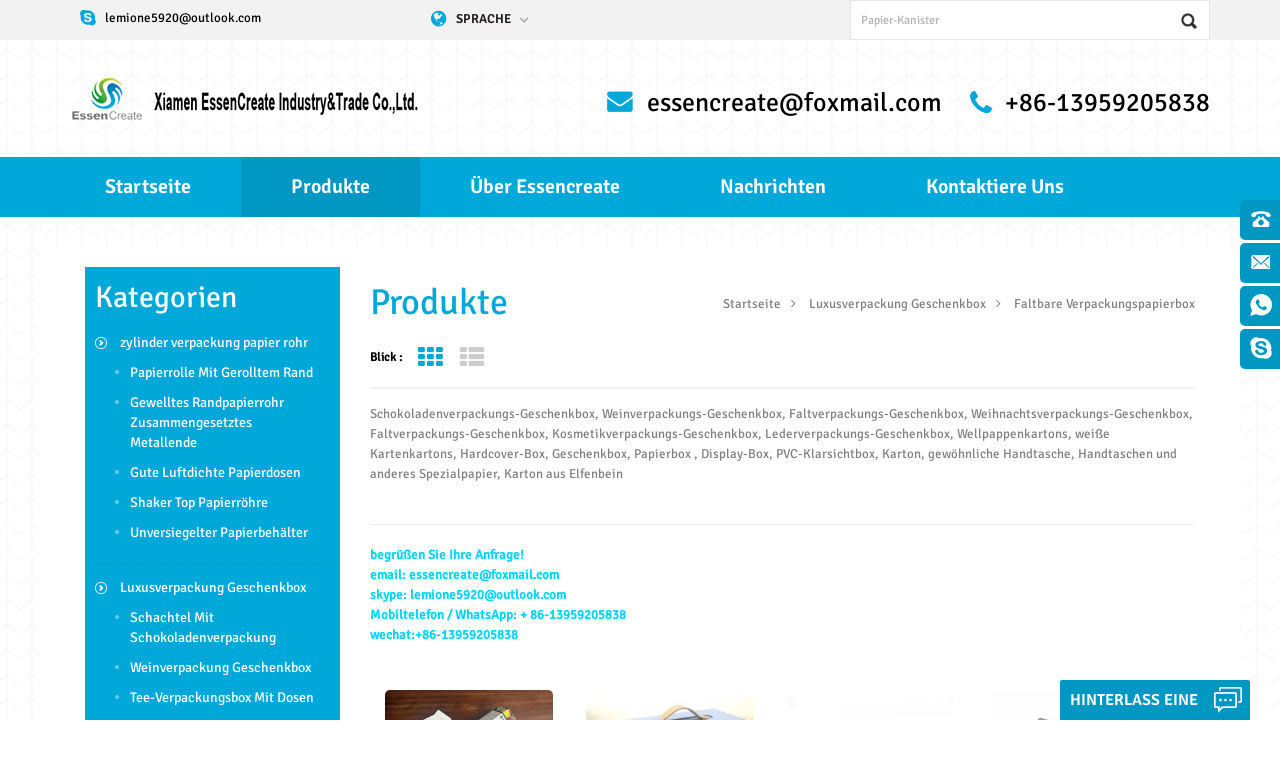

--- FILE ---
content_type: text/html
request_url: https://de.essencreate.com/foldable-packaging-paper-box_c42
body_size: 12218
content:
<!DOCTYPE html PUBLIC "-//W3C//DTD XHTML 1.0 Transitional//EN" "http://www.w3.org/TR/xhtml1/DTD/xhtml1-transitional.dtd">
<html xmlns="http://www.w3.org/1999/xhtml">
<head>
<meta http-equiv="X-UA-Compatible" content="IE=edge">
<meta name="viewport" content="width=device-width,initial-scale=1">
<meta http-equiv="Content-Type" content="text/html; charset=utf-8" />
<meta http-equiv="X-UA-Compatible" content="IE=edge,Chrome=1" />
<meta http-equiv="X-UA-Compatible" content="IE=9" />
<meta http-equiv="Content-Type" content="text/html; charset=utf-8" />
    <meta name="google-site-verification" content="GZN79AFM470juo7Thqz_XGC9bSE-aC5fsPZ35gwfjxA" />
<title>Luxusverpackung Geschenkbox Lieferanten,Faltbare Verpackungspapierbox Zum Verkauf</title>
<meta name="keywords" content="Luxusverpackung Geschenkbox Lieferanten,Faltbare Verpackungspapierbox zum Verkauf" />
<meta name="description" content="Wir sind professionelle Luxusverpackung Geschenkbox Lieferanten,wir liefern besten Faltbare Verpackungspapierbox zum Verkauf." />
                    <link rel="alternate" hreflang="en" href="https://www.essencreate.com/foldable-packaging-paper-box_c42" />
                     <link rel="alternate" hreflang="fr" href="https://fr.essencreate.com/foldable-packaging-paper-box_c42" />
                     <link rel="alternate" hreflang="de" href="https://de.essencreate.com/foldable-packaging-paper-box_c42" />
                     <link rel="alternate" hreflang="ru" href="https://ru.essencreate.com/foldable-packaging-paper-box_c42" />
                     <link rel="alternate" hreflang="es" href="https://es.essencreate.com/foldable-packaging-paper-box_c42" />
                     <link rel="alternate" hreflang="pt" href="https://pt.essencreate.com/foldable-packaging-paper-box_c42" />
                     <link rel="alternate" hreflang="ja" href="https://ja.essencreate.com/foldable-packaging-paper-box_c42" />
                     <link rel="alternate" hreflang="tr" href="https://tr.essencreate.com/foldable-packaging-paper-box_c42" />
                     <link rel="alternate" hreflang="el" href="https://el.essencreate.com/foldable-packaging-paper-box_c42" />
                     <link rel="alternate" hreflang="pl" href="https://pl.essencreate.com/foldable-packaging-paper-box_c42" />
 
<link type="text/css" rel="stylesheet" href="/template/css/bootstrap.css" />
<link type="text/css" rel="stylesheet" href="/template/css/style4.css" />
<link type="text/css" rel="stylesheet" href="/template/css/font-awesome.min.css" />

<script type="text/javascript" src="/template/js/jquery-1.8.3.js"></script>
<script type="text/javascript" src="/template/js/bootstrap.min.js"></script>
<script type="text/javascript" src="/template/js/demo.js"></script>
<script type="text/javascript" src="/template/js/nav.js"></script>
<script type="text/javascript" src="/template/js/mainscript.js"></script>
<script type="text/javascript" src="/template/js/jquery.flexisel.js"></script>
<script type="text/javascript" src="/template/js/jquery.velocity.min.js"></script>
<script type="text/javascript" src="/js/cloud-zoom.1.0.2.min.js"></script>
<script language="javascript" src="/js/jquery.blockUI.js"></script>
<script language="javascript" src="/js/jquery.validate.min.js"></script>
<script type="text/javascript" src="/js/front/common.js"></script>
<script type="text/javascript" src="/js/front/inquiry/index.js"></script>
<script type="text/javascript" src="/js/front/inquiry/inquirydone.js"></script>
<!--[ ie 9 ]
<script src="js/respond.min.js"></script>
<script src="js/html5shiv.min.js"></script>
-->
<script>
if( /Android|webOS|iPhone|iPad|iPod|BlackBerry|IEMobile|Opera Mini/i.test(navigator.userAgent) ) {
        $(function () {
            $('.about-main img').attr("style","");
            $(".about-main img").attr("width","");
            $(".about-main img").attr("height","");  
            $('.img').attr("style","");
            $(".img").attr("width","");
            $(".img").attr("height",""); 
            $('.con_main img').attr("style","");
            $(".con_main img").attr("width","");
            $(".con_main img").attr("height","");        
            $('.news_main div.news_main_de img').attr("style","");
            $(".news_main div.news_main_de img").attr("width","");
            $(".news_main div.news_main_de img").attr("height","");        
            $('.pro_detail .pro_detail_m img').attr("style","");
            $(".pro_detail .pro_detail_m img").attr("width","");
            $(".pro_detail .pro_detail_m img").attr("height","");

        })
}
</script>
</head>

<body>

<div id="online_qq_layer">
    <div id="online_qq_tab">
        <a id="floatShow" rel="nofollow" href="javascript:void(0);" >hinterlass eine Nachricht</a> 
        <a id="floatHide" rel="nofollow" href="javascript:void(0);" >hinterlass eine Nachricht<i class="fa fa-window-minimize"></i></a>
    </div>
    <div id="onlineService" >
        <div class="online_form">
            <div class="i_message_inquiry">
                <div class="inquiry">
                 <form role="form" id="email_form2" method="post" action="/inquiry/addinquiry"  onsubmit="return CheckFormData();">
                   <input type="hidden" class="input_1 sub placeholder" value="Leave A Message"  name="msg_title" />
                  <div class="text">Wenn Sie Fragen oder Anregungen haben, hinterlassen Sie uns bitte eine Nachricht, wir werden Ihnen so schnell wie möglich antworten!</div>
                      <div class="input-group">
                        <span class="ms_e"><input class="form-control" name="msg_email" id="msg_email" tabindex="10" type="text" placeholder="deine E-Mail"></span>
                      </div>
                      <div class="input-group">
                        <span class="ms_p"><input class="form-control" name="msg_tel" id="phone" tabindex="10" type="text" placeholder="tel / whatsapp"></span>
                      </div>
                      <div class="input-group">
                          <span class="ms_m"><textarea name="msg_content" class="form-control" id="message" tabindex="13" placeholder="deine Nachricht"></textarea></span>
                      </div>
                      <input type="submit" value="Senden" class="send" />
                  </form>
              </div>
            </div>
        </div>
    </div>
</div>

<div class="online_section">
  <div class="online">
    <ul>

        
                                                  
     <li class="online_p"><a rel="nofollow" href="tel:+86-13959205838">+86-13959205838</a></li>
                                                                 
                                
                                                        
     <li class="online_e"><a rel="nofollow" href="mailto:essencreate@foxmail.com">essencreate@foxmail.com</a></li>
                                                                         
                                                  
     <li class="online_w"><a href="whatsapp://send?phone=+8613959205838" rel="nofollow">+8613959205838</a></li>
                                                               
                                                  
        <li class="online_s"><a rel="nofollow" href="skype:lemione5920@outlook.com?chat">lemione5920@outlook.com</a></li> 
                                               
      
      <!--<li class="online_code"><p>Scan to wechat：</p><div class="image"><img src="images/code.jpg" alt="" /></div>-->
  
    </ul>
  </div>
</div>


<div class="mobile_nav clearfix">
	<a href="/"><i class="fa fa-home"></i><p>Startseite</p></a>
    <a href="/products"><i class="fa fa-th-large"></i><p>Produkte</p></a>
        
    <a href="/about-us_d1"><i class="fa fa-user"></i><p>Über</p></a>
       
    <a href="/contact-us_d2"><i class="fa fa-comments-o"></i><p>Kontakt</p></a>
</div>

<!-- Google Tag Manager -->
<noscript><iframe src="//www.googletagmanager.com/ns.html?id=GTM-KFRWHC"
height="0" width="0" style="display:none;visibility:hidden"></iframe></noscript>
<script>(function(w,d,s,l,i){w[l]=w[l]||[];w[l].push({'gtm.start':
new Date().getTime(),event:'gtm.js'});var f=d.getElementsByTagName(s)[0],
j=d.createElement(s),dl=l!='dataLayer'?'&l='+l:'';j.async=true;j.src=
'//www.googletagmanager.com/gtm.js?id='+i+dl;f.parentNode.insertBefore(j,f);
})(window,document,'script','dataLayer','GTM-KFRWHC');</script>
<!-- End Google Tag Manager --><meta name="google-site-verification" content="GZN79AFM470juo7Thqz_XGC9bSE-aC5fsPZ35gwfjxA" /><div class="header-top clearfix">
	<div class="container">
    	<ul class="head-skype">
                         <li><a rel='nofollow' href="skype:lemione5920@outlook.com?chat">lemione5920@outlook.com</a></li>
        	        </ul>
        <dl class="select">
            <dt>Sprache</dt>
            <dd>
                <ul>
                     
                        
                        <li><a href="https://de.essencreate.com/foldable-packaging-paper-box_c42"><img src="/template/images/de.png" alt="Xiamen EssenCreate Industry&Trade Co.,Ltd."/>
                            <p>Deutsch</p>
                        </a></li>
                                                                  
                        
                         <li><a href="https://www.essencreate.com/foldable-packaging-paper-box_c42"><img src="/template/images/en.png" alt="Xiamen EssenCreate Industry&Trade Co.,Ltd."/>
                            <p>English</p>
                        </a></li>
                               
                        
                         <li><a href="https://fr.essencreate.com/foldable-packaging-paper-box_c42"><img src="/template/images/fr.png" alt="Xiamen EssenCreate Industry&Trade Co.,Ltd."/>
                            <p>français</p>
                        </a></li>
                               
                        
                         <li><a href="https://ru.essencreate.com/foldable-packaging-paper-box_c42"><img src="/template/images/ru.png" alt="Xiamen EssenCreate Industry&Trade Co.,Ltd."/>
                            <p>русский</p>
                        </a></li>
                               
                        
                         <li><a href="https://es.essencreate.com/foldable-packaging-paper-box_c42"><img src="/template/images/es.png" alt="Xiamen EssenCreate Industry&Trade Co.,Ltd."/>
                            <p>español</p>
                        </a></li>
                               
                        
                         <li><a href="https://pt.essencreate.com/foldable-packaging-paper-box_c42"><img src="/template/images/pt.png" alt="Xiamen EssenCreate Industry&Trade Co.,Ltd."/>
                            <p>português</p>
                        </a></li>
                               
                        
                         <li><a href="https://ja.essencreate.com/foldable-packaging-paper-box_c42"><img src="/template/images/ja.png" alt="Xiamen EssenCreate Industry&Trade Co.,Ltd."/>
                            <p>日本語</p>
                        </a></li>
                               
                        
                         <li><a href="https://tr.essencreate.com/foldable-packaging-paper-box_c42"><img src="/template/images/tr.png" alt="Xiamen EssenCreate Industry&Trade Co.,Ltd."/>
                            <p>Türkçe</p>
                        </a></li>
                               
                        
                         <li><a href="https://el.essencreate.com/foldable-packaging-paper-box_c42"><img src="/template/images/el.png" alt="Xiamen EssenCreate Industry&Trade Co.,Ltd."/>
                            <p>Ελληνικά</p>
                        </a></li>
                               
                        
                         <li><a href="https://pl.essencreate.com/foldable-packaging-paper-box_c42"><img src="/template/images/pl.png" alt="Xiamen EssenCreate Industry&Trade Co.,Ltd."/>
                            <p>Polski</p>
                        </a></li>
                         
                     <li><a href="http://www.sainak.cn/"><img src="/template/images/cn.png" alt="Xiamen EssenCreate Industry&Trade Co.,Ltd." /> <p>简体中文</p></a></li>
                </ul>
            </dd>
        </dl>
        <div class="search">
            <input onkeydown="javascript:enterIn(event);" name="search_keyword" type="text" value="Papier-Kanister" onfocus="if(this.value=='Papier-Kanister'){this.value='';}" onblur="if(this.value==''){this.value='Papier-Kanister';}" class="search_main">
            <input name="" type="submit" class="search_btn btn_search1" value="">
        </div>
    </div>
</div>

<div class="header clearfix">
	<div class="container">
            
          
    	<a href="/" id="logo"><img src="/uploadfile/userimg/cbad1db9e411f47f4e41340e9fb2be04.png" alt="Xiamen EssenCreate Industry&Trade Co.,Ltd." /></a>
             
        
        <ul class="head-con">
                   
        	<li class="hcon01"><a rel="nofollow" href="mailto:essencreate@foxmail.com">essencreate@foxmail.com</a></li>
                
            <li class="hcon02">+86-13959205838</li>
        </ul>
    </div>
</div>

<div class="navBox clearfix">
	<div id='cssmenu' class="clearfix">
        <ul>
          <li ><a href='/'>Startseite</a></li>
           
          <li class='has-sub active'><a href='/products'>Produkte</a>
           	
                         <ul>
                  		
                        <li class='has-sub'><a href='/cylinder-packaging-paper-tube_c1'>zylinder verpackung papier rohr</a>
                     	
                           <ul>
                        		
                           <li><a href='/rolled-edge-paper-tube_c10'>Papierrolle mit gerolltem Rand</a></li>
                        		
                           <li><a href='/curled-edge-paper-tube-composite-metal-end_c51'>gewelltes Randpapierrohr zusammengesetztes Metallende</a></li>
                        		
                           <li><a href='/good-airtight-paper-cans_c6'>gute luftdichte Papierdosen</a></li>
                        		
                           <li><a href='/shaker-top-paper-tube_c4'>Shaker Top Papierröhre</a></li>
                        		
                           <li><a href='/unsealed-paper-canister_c8'>unversiegelter Papierbehälter</a></li>
                        		
                    	</ul>
                                 
                	</li>
                      		
                        <li class='has-sub'><a href='/luxury-packaging-gift-box_c38'>Luxusverpackung Geschenkbox</a>
                     	
                           <ul>
                        		
                           <li><a href='/chocolate-packaging-box_c46'>Schachtel mit Schokoladenverpackung</a></li>
                        		
                           <li><a href='/wine-packaging-gift-box_c44'>Weinverpackung Geschenkbox</a></li>
                        		
                           <li><a href='/tea-packaging-box-with-cans_c52'>Tee-Verpackungsbox mit Dosen</a></li>
                        		
                           <li><a href='/foldable-packaging-paper-box_c42'>Faltbare Verpackungspapierbox</a></li>
                        		
                           <li><a href='/pu-leather-packaging-box_c53'>PU-Leder-Verpackungsbox</a></li>
                        		
                           <li><a href='/wood-packaging-box_c55'>Holzverpackungsbox</a></li>
                        		
                           <li><a href='/book-shape-paper-box_c40'>Buchform-Papierkasten</a></li>
                        		
                           <li><a href='/lid-and-base-cover-box_c41'>Deckel- und Bodendeckelkasten</a></li>
                        		
                           <li><a href='/sliding-drawer-packaging-box_c43'>schiebeschublade verpackungskasten</a></li>
                        		
                           <li><a href='/eco-friendly-food-packaging_c54'>Umweltfreundliche Lebensmittelverpackung</a></li>
                        		
                           <li><a href='/paper-gift-bags_c3'>Geschenkbeutel aus Papier</a></li>
                        		
                           <li><a href='/christmas-gift-box_c70'>Christmas gift box</a></li>
                        		
                    	</ul>
                                 
                	</li>
                      		
                        <li class='has-sub'><a href='/accessories_c20'>Zubehör</a>
                     	
                           <ul>
                        		
                           <li><a href='/peel-off-end-poe_c57'>Peel-Off-Ende (POE)</a></li>
                        		
                           <li><a href='/easy-open-end-eoe_c56'>Einfach offenes Ende (EOE)</a></li>
                        		
                           <li><a href='/tinplate-lids_c58'>Deckel aus Weißblech</a></li>
                        		
                           <li><a href='/plastic-lids_c59'>Kunststoffdeckel</a></li>
                        		
                           <li><a href='/paper-packaging-materials_c67'>Verpackungsmaterialien aus Papier</a></li>
                        		
                           <li><a href='/metal-packaging-materials_c68'>Metallverpackungsmaterialien</a></li>
                        		
                    	</ul>
                                 
                	</li>
                      		
                        <li class='has-sub'><a href='/plastic-packaging_c47'>Taschen zum Verpacken von Lebensmitteln</a>
                     	
                           <ul>
                        		
                           <li><a href='/plastic-products_c69'>Kunststoffprodukte</a></li>
                        		
                           <li><a href='/flexible-packaging_c63'>Flexible Verpackung</a></li>
                        		
                           <li><a href='/acrylic-packaging_c64'>Acrylverpackung</a></li>
                        		
                           <li><a href='/pet-pvc-pp-box_c66'>PET/PVC/PP-Box</a></li>
                        		
                    	</ul>
                                 
                	</li>
                      		
                        <li class='has-sub'><a href='/metal-packaging_c48'>Blechdosen und Dosen aus Metall</a>
                     	
                           <ul>
                        		
                           <li><a href='/tin-cans-packaging_c61'>Verpackung von Blechdosen</a></li>
                        		
                           <li><a href='/aluminum-cans-packaging_c62'>Aluminiumdosenverpackung</a></li>
                        		
                    	</ul>
                                 
                	</li>
                      		
                        <li class='has-sub'><a href='/glass-products_c60'>Glasprodukte</a>
                               
                	</li>
                      		
                        <li class='has-sub'><a href='/ceramic-products_c65'>Keramikprodukte</a>
                               
                	</li>
                      		
                        <li class='has-sub'><a href='/eva-products_c49'>eva produkte</a>
                               
                	</li>
                      		
                        <li class='has-sub'><a href='/car-washing-brush_c50'>Autowaschbürste</a>
                               
                	</li>
                      		
                        <li class='has-sub'><a href='/can-sealing-machine_c26'>Dosenverschließmaschine</a>
                               
                	</li>
                      		
                        <li class='has-sub'><a href='/incense-gift-box_c71'>Incense gift box</a>
                               
                	</li>
                               
          		</ul>
                 
          </li>
              
        <li ><a href="/about-us_d1">über essencreate</a>
        <ul>
         	</ul>  
       </li> 
            
           <li ><a href="/news_nc1">Nachrichten</a>
                
                            
         </li>
          
              
        <li ><a href="/contact-us_d2">kontaktiere uns</a>
           <ul>
       	</ul> 
        </li>
        </ul>
	</div>
</div>

<div class="pageBox clearfix">
	<div class="container">

  



<div class="main-left col-sm-3 clearfix">
        	
            <div id="right_column" class="main-nav column">
                <section class="block blockcms column_box">
                    <span><em>Kategorien</em><i class="column_icon_toggle icon-plus-sign"></i></span>
                    <div class="htmleaf-content toggle_content">
                    	<ul class="cat-nav">
                 		
                        <li><a href='/cylinder-packaging-paper-tube_c1'>zylinder verpackung papier rohr</a>
                               	
                            <ul>
                                       
                <li><a href="/rolled-edge-paper-tube_c10">Papierrolle mit gerolltem Rand</a></li>
                    
                <li><a href="/curled-edge-paper-tube-composite-metal-end_c51">gewelltes Randpapierrohr zusammengesetztes Metallende</a></li>
                    
                <li><a href="/good-airtight-paper-cans_c6">gute luftdichte Papierdosen</a></li>
                    
                <li><a href="/shaker-top-paper-tube_c4">Shaker Top Papierröhre</a></li>
                    
                <li><a href="/unsealed-paper-canister_c8">unversiegelter Papierbehälter</a></li>
              
                            </ul>
                               
                        </li>
                       		
                        <li><a href='/luxury-packaging-gift-box_c38'>Luxusverpackung Geschenkbox</a>
                               	
                            <ul>
                                       
                <li><a href="/chocolate-packaging-box_c46">Schachtel mit Schokoladenverpackung</a></li>
                    
                <li><a href="/wine-packaging-gift-box_c44">Weinverpackung Geschenkbox</a></li>
                    
                <li><a href="/tea-packaging-box-with-cans_c52">Tee-Verpackungsbox mit Dosen</a></li>
                    
                <li><a href="/foldable-packaging-paper-box_c42">Faltbare Verpackungspapierbox</a></li>
                    
                <li><a href="/pu-leather-packaging-box_c53">PU-Leder-Verpackungsbox</a></li>
                    
                <li><a href="/wood-packaging-box_c55">Holzverpackungsbox</a></li>
                    
                <li><a href="/book-shape-paper-box_c40">Buchform-Papierkasten</a></li>
                    
                <li><a href="/lid-and-base-cover-box_c41">Deckel- und Bodendeckelkasten</a></li>
                    
                <li><a href="/sliding-drawer-packaging-box_c43">schiebeschublade verpackungskasten</a></li>
                    
                <li><a href="/eco-friendly-food-packaging_c54">Umweltfreundliche Lebensmittelverpackung</a></li>
                    
                <li><a href="/paper-gift-bags_c3">Geschenkbeutel aus Papier</a></li>
                    
                <li><a href="/christmas-gift-box_c70">Christmas gift box</a></li>
              
                            </ul>
                               
                        </li>
                       		
                        <li><a href='/accessories_c20'>Zubehör</a>
                               	
                            <ul>
                                       
                <li><a href="/peel-off-end-poe_c57">Peel-Off-Ende (POE)</a></li>
                    
                <li><a href="/easy-open-end-eoe_c56">Einfach offenes Ende (EOE)</a></li>
                    
                <li><a href="/tinplate-lids_c58">Deckel aus Weißblech</a></li>
                    
                <li><a href="/plastic-lids_c59">Kunststoffdeckel</a></li>
                    
                <li><a href="/paper-packaging-materials_c67">Verpackungsmaterialien aus Papier</a></li>
                    
                <li><a href="/metal-packaging-materials_c68">Metallverpackungsmaterialien</a></li>
              
                            </ul>
                               
                        </li>
                       		
                        <li><a href='/plastic-packaging_c47'>Taschen zum Verpacken von Lebensmitteln</a>
                               	
                            <ul>
                                       
                <li><a href="/plastic-products_c69">Kunststoffprodukte</a></li>
                    
                <li><a href="/flexible-packaging_c63">Flexible Verpackung</a></li>
                    
                <li><a href="/acrylic-packaging_c64">Acrylverpackung</a></li>
                    
                <li><a href="/pet-pvc-pp-box_c66">PET/PVC/PP-Box</a></li>
              
                            </ul>
                               
                        </li>
                       		
                        <li><a href='/metal-packaging_c48'>Blechdosen und Dosen aus Metall</a>
                               	
                            <ul>
                                       
                <li><a href="/tin-cans-packaging_c61">Verpackung von Blechdosen</a></li>
                    
                <li><a href="/aluminum-cans-packaging_c62">Aluminiumdosenverpackung</a></li>
              
                            </ul>
                               
                        </li>
                       		
                        <li><a href='/glass-products_c60'>Glasprodukte</a>
                                   
                        </li>
                       		
                        <li><a href='/ceramic-products_c65'>Keramikprodukte</a>
                                   
                        </li>
                       		
                        <li><a href='/eva-products_c49'>eva produkte</a>
                                   
                        </li>
                       		
                        <li><a href='/car-washing-brush_c50'>Autowaschbürste</a>
                                   
                        </li>
                       		
                        <li><a href='/can-sealing-machine_c26'>Dosenverschließmaschine</a>
                                   
                        </li>
                       		
                        <li><a href='/incense-gift-box_c71'>Incense gift box</a>
                                   
                        </li>
                              
       	
                       </ul>
                    </div>
                </section>
            </div>
            <div id="right_column" class="left-con column">
                <section class="block blockcms column_box">
                    <span><em>kontaktieren Sie uns</em><i class="column_icon_toggle icon-plus-sign"></i></span>
                    <div class="htmleaf-content toggle_content">
                    	<ul>
                        	<li><i class="fa fa-phone"></i><p>+86-13959205838</p></li>
                                      
                            <li><i class="fa fa-envelope"></i><a rel='nofollow' href="mailto:essencreate@foxmail.com">essencreate@foxmail.com</a></li>
                            <li><i class="fa fa-fax"></i><p>+86-13959203868</p></li>
                            
                            
                            <li><i class="fa fa-skype"></i>
                                   
                                   
                                <a rel='nofollow' href="skype:lemione5920@outlook.com?chat">lemione5920@outlook.com</a>
                                   
                            </li> 
                       
                            <li><i class="fa fa-map-marker"></i><p>Room 209-3,No.14 Qishan Road,Huli District,Xiamen(361006)</p></li>
                       </ul>
                    </div>
                </section>
            </div>          
        </div>
     
        <div class="main-right col-sm-9 col-xs-12 clearfix">
            <div class="right-title clearfix">
            	<em>Produkte</em>
				<div class="breadcrumb">
                <a class="home" href="/" title="">Startseite</a>
                    
		
       <a href="/luxury-packaging-gift-box_c38">Luxusverpackung Geschenkbox</a>
                   
   
		
       <a href="/foldable-packaging-paper-box_c42">Faltbare Verpackungspapierbox</a>
                   
   
                </div>
            </div>

            <div class="main">
				<div id="cbp-vm" class="cbp-vm-switcher cbp-vm-view-grid">
					<div class="cbp-vm-options">
                    	<p>Blick :</p>
					<a href="#" class="cbp-vm-icon cbp-vm-grid cbp-vm-selected" data-view="cbp-vm-view-grid">Grid-Ansicht</a>
						<a href="#" class="cbp-vm-icon cbp-vm-list" data-view="cbp-vm-view-list">Listenansicht</a>
					</div>
				
                                         
                                    
                              	<div class="pro-text"><p> Schokoladenverpackungs-Geschenkbox, Weinverpackungs-Geschenkbox, Faltverpackungs-Geschenkbox, Weihnachtsverpackungs-Geschenkbox, Faltverpackungs-Geschenkbox, Kosmetikverpackungs-Geschenkbox, Lederverpackungs-Geschenkbox, Wellpappenkartons, weiße Kartenkartons, Hardcover-Box, Geschenkbox, Papierbox , Display-Box, PVC-Klarsichtbox, Karton, gewöhnliche Handtasche, Handtaschen und anderes Spezialpapier, Karton aus Elfenbein</p>
<p>
	<br />
</p>
<hr />
<strong><span style="color:#00D5FF;"> begrüßen Sie Ihre Anfrage!<br /> email: essencreate@foxmail.com<br /> skype: lemione5920@outlook.com<br /> Mobiltelefon / WhatsApp: + 86-13959205838<br /> wechat:<strong>+86-13959205838</strong></span></strong> 
<p>
	<br />
</p></div>
                                                                                    
					<ul>
			        			
                                         <li>
							<a class="cbp-vm-image" href="/six-sided-box-packaging-for-paper-based-prebiotic-jelly-sticks_p1033.html"><span><img id="product_detail_img"  alt="Kundenspezifische sechsseitige Schachtelverpackung für Jelly Sticks" src="/uploadfile/202507/23/5fd48643c5bb27b59b4f567be36d8b8d_thumb.jpg" /></span></a>
							<a href="/six-sided-box-packaging-for-paper-based-prebiotic-jelly-sticks_p1033.html"><em>Sechsseitige Kartonverpackung für präbiotische Gelee-Sticks auf Papierbasis</em></a>
							<div class="cbp-vm-details"></div>
                                                       <ul class="pro-list-tags">
                           	
                                <p>Hot Tags:</p>
                                    
                                          <li><a href="/six-sided-box-packaging-for-paper-based-prebiotic-jelly-sticks_sp">Sechsseitige Kartonverpackung für präbiotische Gelee-Sticks auf Papierbasis</a></li>
                                                            <li><a href="/green-juice-enzyme-powder-six-sided-box_sp">Green Juice Enzympulver Sechseckbox</a></li>
                                                            <li><a href="/fruit-fiber-dietary-substitute-powder-box_sp">Fruchtfaser-Nahrungsersatzpulverbox</a></li>
                                                            <li><a href="/packaging-of-the-probiotic-jelly-sticks_sp">Verpackung der probiotischen Jelly Sticks</a></li>
                                                            <li><a href="/vitamin-c-whitening-collagen-jelly-packing_sp">Vitamin C Whitening Collagen Jelly Packing</a></li>
                                                            <li><a href="/beauty-collagen-jelly-stick-six-sided-box_sp">Beauty Collagen Jelly Stick Sechseckige Box</a></li>
                            
                            </ul>
                    
                            <a href="/six-sided-box-packaging-for-paper-based-prebiotic-jelly-sticks_p1033.html" class="prol_more">Lesen Sie mehr</a>
						</li>
    			
                                         <li>
							<a class="cbp-vm-image" href="/large-luxury-black-folding-cardboard-gift-box-with-handle-magnetic-lid-custom-logo-suitcase-design-for-perfume-candle-packaging_p979.html"><span><img id="product_detail_img"  alt="Großer luxuriöser schwarzer Klappkarton -Geschenkbox mit Griff und Magnetdeckel" src="/uploadfile/202503/11/6da8123b21a21217d860ced3f1a5f697_thumb.jpg" /></span></a>
							<a href="/large-luxury-black-folding-cardboard-gift-box-with-handle-magnetic-lid-custom-logo-suitcase-design-for-perfume-candle-packaging_p979.html"><em>Großer luxuriöser schwarzer Klappkarton Geschenkbox mit Griff & Magnetdeckel - Benutzerdefinierte Logo -Koffer -Design für Parfüm- und Kerzenverpackung</em></a>
							<div class="cbp-vm-details">Großer luxuriöser schwarzer Klappkarton -Geschenkbox mit Griff und Magnetdeckel</div>
                                                       <ul class="pro-list-tags">
                           	
                                <p>Hot Tags:</p>
                                    
                                          <li><a href="/luxury-folding-gift-box_sp">Luxus -Klapp -Geschenkbox</a></li>
                                                            <li><a href="/magnetic-lid-cardboard-box_sp">magnetischer Deckelkarton</a></li>
                                                            <li><a href="/high-end-folding-cardboard-box-for-gifts_sp">High-End-Klappkarton für Geschenke</a></li>
                                                            <li><a href="/magnetic-closure-gift-box-design_sp">Magnetverschluss Geschenkbox Design</a></li>
                                                            <li><a href="/high-quality-cardboard-gift-boxes_sp">Hochwertige Pappschreibkästen</a></li>
                            
                            </ul>
                    
                            <a href="/large-luxury-black-folding-cardboard-gift-box-with-handle-magnetic-lid-custom-logo-suitcase-design-for-perfume-candle-packaging_p979.html" class="prol_more">Lesen Sie mehr</a>
						</li>
    			
                                         <li>
							<a class="cbp-vm-image" href="/professional-custom-high-grade-shoe-packaging-box-with-world-lid-design_p978.html"><span><img id="product_detail_img"  alt="Hochwertige Schuhverpackungsbox mit World Deckeldesign" src="/uploadfile/202503/10/f20a0069e444eb0f0e426b78c18cd672_thumb.jpg" /></span></a>
							<a href="/professional-custom-high-grade-shoe-packaging-box-with-world-lid-design_p978.html"><em>Professionelle maßgefertigte hochwertige Schuhverpackungsbox mit World Deckeldesign</em></a>
							<div class="cbp-vm-details">Hochwertige Schuhverpackungsbox mit World Deckeldesign</div>
                                                       <ul class="pro-list-tags">
                           	
                                <p>Hot Tags:</p>
                                    
                                          <li><a href="/custom-shoe-packaging-box_sp">benutzerdefinierte Schuhverpackungsschachtel</a></li>
                                                            <li><a href="/high-grade-shoe-packaging_sp">Hochwertige Schuhverpackung</a></li>
                                                            <li><a href="/world-lid-design_sp">World Lid Design</a></li>
                                                            <li><a href="/luxury-shoe-box-design_sp">Luxusschuhkastensendesign</a></li>
                                                            <li><a href="/unique-lid-packaging-for-shoes_sp">einzigartige Deckelverpackung für Schuhe</a></li>
                            
                            </ul>
                    
                            <a href="/professional-custom-high-grade-shoe-packaging-box-with-world-lid-design_p978.html" class="prol_more">Lesen Sie mehr</a>
						</li>
    			
                                         <li>
							<a class="cbp-vm-image" href="/luxury-foldable-rigid-paper-gift-box-with-magnetic-closure-high-quality-custom-logo-packaging_p977.html"><span><img id="product_detail_img"  alt="Die Produktion von wunderschönen Clamshell -Geschenkboxen" src="/uploadfile/202503/10/31f2705e1621dc3cfa57c3ddf2cbb655_thumb.png" /></span></a>
							<a href="/luxury-foldable-rigid-paper-gift-box-with-magnetic-closure-high-quality-custom-logo-packaging_p977.html"><em>Luxus faltbare, starrpapier Geschenkbox mit magnetischem Verschluss - Hochwertiges kundenspezifisches Logo -Verpackung</em></a>
							<div class="cbp-vm-details">Luxus faltbare, starrpapier Geschenkbox mit magnetischem Verschluss - Hochwertiges kundenspezifisches Logo -Verpackung</div>
                                                       <ul class="pro-list-tags">
                           	
                                <p>Hot Tags:</p>
                                    
                                          <li><a href="/luxury-foldable-gift-box_sp">Luxusfaltbare Geschenkbox</a></li>
                                                            <li><a href="/rigid-paper-gift-box_sp">Starrpapier Geschenkbox</a></li>
                                                            <li><a href="/magnetic-closure-packaging_sp">Magnetverpackung</a></li>
                                                            <li><a href="/luxury-packaging-solutions_sp">Luxusverpackungslösungen</a></li>
                                                            <li><a href="/magnetic-folding-gift-boxes_sp">magnetische Faltplatten -Geschenkboxen</a></li>
                            
                            </ul>
                    
                            <a href="/luxury-foldable-rigid-paper-gift-box-with-magnetic-closure-high-quality-custom-logo-packaging_p977.html" class="prol_more">Lesen Sie mehr</a>
						</li>
    			
                                         <li>
							<a class="cbp-vm-image" href="/custom-luxury-cardboard-shampoo-and-conditioner-gift-box-premium-packaging-manufacturer_p976.html"><span><img id="product_detail_img"  alt="Custom Shampoo und Conditioner Geschenkbox" src="/uploadfile/202503/10/8b8dfc30d1cbbfbaaab0ae0109f8b816_thumb.jpg" /></span></a>
							<a href="/custom-luxury-cardboard-shampoo-and-conditioner-gift-box-premium-packaging-manufacturer_p976.html"><em>Custom Luxury Cardboard Shampoo und Conditioner Geschenkbox - Premium -Verpackungshersteller</em></a>
							<div class="cbp-vm-details">Custom Shampoo und Conditioner Geschenkbox</div>
                                                       <ul class="pro-list-tags">
                           	
                                <p>Hot Tags:</p>
                                    
                                          <li><a href="/luxury-cardboard-packaging_sp">Luxuskartonverpackung</a></li>
                                                            <li><a href="/premium-packaging-manufacturer_sp">Premium -Verpackungshersteller</a></li>
                                                            <li><a href="/high-end-cardboard-packaging-for-hair-care-products_sp">High-End-Pappverpackung für Haarpflegeprodukte</a></li>
                                                            <li><a href="/luxury-cosmetic-packaging-solutions_sp">Luxuskosmetische Verpackungslösungen</a></li>
                                                            <li><a href="/high-quality-cardboard-boxes-for-gifts_sp">Hochwertige Pappkartons für Geschenke</a></li>
                                                            <li><a href="/branded-hair-care-packaging-design_sp">Marken -Haarpflegeverpackungsdesign</a></li>
                            
                            </ul>
                    
                            <a href="/custom-luxury-cardboard-shampoo-and-conditioner-gift-box-premium-packaging-manufacturer_p976.html" class="prol_more">Lesen Sie mehr</a>
						</li>
    			
                                         <li>
							<a class="cbp-vm-image" href="/luxury-custom-heart-shaped-rigid-cardboard-gift-box-for-valentine-s-day-weddings_p975.html"><span><img id="product_detail_img"  alt="herzförmige, starre Kartongeschenkbox für Valentinstag & Hochzeiten" src="/uploadfile/202503/08/2d015d965c73b511b245880057ee7719_thumb.jpg" /></span></a>
							<a href="/luxury-custom-heart-shaped-rigid-cardboard-gift-box-for-valentine-s-day-weddings_p975.html"><em>Luxus Custom Custom herzförmiger, starrer Karton Geschenkbox für Valentinstag & Hochzeiten</em></a>
							<div class="cbp-vm-details">Herzförmige, starre Kartongeschenkbox für Valentinstag & Hochzeiten</div>
                                                       <ul class="pro-list-tags">
                           	
                                <p>Hot Tags:</p>
                                    
                                          <li><a href="/luxury-heart-shaped-gift-box_sp">Luxus herzförmige Geschenkbox</a></li>
                                                            <li><a href="/custom-rigid-cardboard-box_sp">benutzerdefinierte starre Kartonbox</a></li>
                                                            <li><a href="/elegant-gift-box-for-weddings_sp">Elegante Geschenkbox für Hochzeiten</a></li>
                                                            <li><a href="/custom-shaped-cardboard-boxes_sp">Benutzerdefinierte Kartonboxen</a></li>
                                                            <li><a href="/luxury-event-packaging-solutions_sp">Luxusverpackungslösungen</a></li>
                            
                            </ul>
                    
                            <a href="/luxury-custom-heart-shaped-rigid-cardboard-gift-box-for-valentine-s-day-weddings_p975.html" class="prol_more">Lesen Sie mehr</a>
						</li>
    			
                                         <li>
							<a class="cbp-vm-image" href="/custom-clamshell-skincare-paper-packaging-box-for-product-production_p912.html"><span><img id="product_detail_img"  alt="Produktion Clamshell-Hautpflege-Papierbox" src="/uploadfile/202503/05/b1219e29c2a38ea1f61b8a21ca772431_thumb.jpg" /></span></a>
							<a href="/custom-clamshell-skincare-paper-packaging-box-for-product-production_p912.html"><em>Produktion Clamshell-Hautpflege-Papierbox, kundenspezifische Produktverpackungsbox</em></a>
							<div class="cbp-vm-details">Fotoalben sind ein wichtiger Bestandteil jeder Hochzeitszeremonie. Sie fangen die besonderen Momente des Tages ein und bewahren sie für kommende Generationen. Mit dem Aufkommen der digitalen Fotografie wurden traditionelle Fotoalben durch Online-Alben und digitale Dateien ersetzt. Dennoch ist es immer noch etwas Besonderes, ein physisches Fotoalbum4</div>
                                                       <ul class="pro-list-tags">
                           	
                                <p>Hot Tags:</p>
                                    
                                          <li><a href="/skincare-product-box_sp">Papierschachteln für Tee</a></li>
                                                            <li><a href="/eco-friendly-paper-packaging_sp">Personalisierte, preisgünstige Pappschachtel für Kuchen zum Mitnehmen</a></li>
                                                            <li><a href="/custom-clamshell-packaging_sp">Ringschubladen-Schmuckkästchen und Taschen aus Papier, Pappe</a></li>
                                                            <li><a href="/custom-cosmetic-packaging_sp">Schiebebox aus Papier</a></li>
                                                            <li><a href="/clamshell-gift-box_sp">Fügt Wein-Mailer-Flaschen-Versandpapierbox ein</a></li>
                                                            <li><a href="/bespoke-skincare-packaging_sp">maßgeschneiderte Hautpflegeverpackung</a></li>
                            
                            </ul>
                    
                            <a href="/custom-clamshell-skincare-paper-packaging-box-for-product-production_p912.html" class="prol_more">Lesen Sie mehr</a>
						</li>
    			
                                         <li>
							<a class="cbp-vm-image" href="/custom-packaging-box-for-high-end-smart-translation-devices_p969.html"><span><img id="product_detail_img"  alt="Verpackungsbox für High-End-Smart-Übersetzungsgeräte" src="/uploadfile/202503/05/f0f9d1cf7e17f34f16ed09af444b7d1b_thumb.jpg" /></span></a>
							<a href="/custom-packaging-box-for-high-end-smart-translation-devices_p969.html"><em>Benutzerdefinierte Verpackungsbox für High-End-Smart-Übersetzungsgeräte</em></a>
							<div class="cbp-vm-details">Verpackungsbox für High-End-Smart-Übersetzungsgeräte</div>
                                                       <ul class="pro-list-tags">
                           	
                                <p>Hot Tags:</p>
                                    
                                          <li><a href="/high-end-smart-translation-devices_sp">High-End-Smart-Übersetzungsgeräte</a></li>
                                                            <li><a href="/luxury-tech-packaging_sp">Luxus -Tech -Verpackung</a></li>
                                                            <li><a href="/ai-device-packaging-solutions_sp">KI -Geräteverpackungslösungen</a></li>
                                                            <li><a href="/elegant-tech-gift-boxes_sp">elegante Tech -Geschenkboxen</a></li>
                                                            <li><a href="/premium-unboxing-experience-for-smart-devices_sp">Premium -Unboxing -Erfahrung für intelligente Geräte</a></li>
                            
                            </ul>
                    
                            <a href="/custom-packaging-box-for-high-end-smart-translation-devices_p969.html" class="prol_more">Lesen Sie mehr</a>
						</li>
    			
                                         <li>
							<a class="cbp-vm-image" href="/customized-magnetic-gift-box-packaging-for-smart-consumer-electronics-and-high-quality-luxury-boxes_p968.html"><span><img id="product_detail_img"  alt="Smart Consumer Electronics Verpackung" src="/uploadfile/202503/04/4ab94e8d663343a9a14681f6680a2a9a_thumb.jpg" /></span></a>
							<a href="/customized-magnetic-gift-box-packaging-for-smart-consumer-electronics-and-high-quality-luxury-boxes_p968.html"><em>Customisierte magnetische Geschenkboxverpackung für intelligente Elektronik und hochwertige Luxusboxen</em></a>
							<div class="cbp-vm-details">Magnetische Geschenkboxverpackung für intelligente Unterhaltungselektronik und hochwertige Luxusboxen</div>
                                                       <ul class="pro-list-tags">
                           	
                                <p>Hot Tags:</p>
                                    
                                          <li><a href="/customized-magnetic-gift-box_sp">Angeordnete magnetische Geschenkbox</a></li>
                                                            <li><a href="/magnetic-closure-gift-box-for-electronics_sp">Magnetverschluss Geschenkbox für Elektronik</a></li>
                                                            <li><a href="/luxury-magnetic-gift-box-for-high-end-products_sp">Luxus magnetische Geschenkbox für High-End-Produkte</a></li>
                                                            <li><a href="/personalized-packaging-for-electronic-devices_sp">Personalisierte Verpackung für elektronische Geräte</a></li>
                            
                            </ul>
                    
                            <a href="/customized-magnetic-gift-box-packaging-for-smart-consumer-electronics-and-high-quality-luxury-boxes_p968.html" class="prol_more">Lesen Sie mehr</a>
						</li>
    			
                                         <li>
							<a class="cbp-vm-image" href="/custom-tea-coffee-gift-wrapping-sleeve-ivory-paper-cardboard-sleeves_p898.html"><span><img id="product_detail_img"  alt="Tee Kaffeepapierpapierhülle" src="/uploadfile/202408/25/a2023ec6f2c50d5d8ed09ac6eb143093_thumb.JPG" /></span></a>
							<a href="/custom-tea-coffee-gift-wrapping-sleeve-ivory-paper-cardboard-sleeves_p898.html"><em>Custom Tea Kaffee Geschenkverpackung Ärmel Elfenbein Papierpappe Ärmel</em></a>
							<div class="cbp-vm-details">Das Papierhülsendesign wird verwendet, um die äußere Verpackung zu optimieren, und das Unternehmen wird häufig zum Drucken von Broschüren, Blättchen und anderen Materialien verwendet, um das Markenbild und die Produktinformationen des Unternehmens anzuzeigen.</div>
                                                       <ul class="pro-list-tags">
                           	
                                <p>Hot Tags:</p>
                                    
                                          <li><a href="/tea-coffee-wrapping-paper-sleeve_sp">Kosmetische Geschenkpapierschachtelverpackung mit Einsatz</a></li>
                                                            <li><a href="/ivory-paper-cardboard-sleeves_sp">Magnetische Verpackungsbox für Geschenke, Papierverpackungsboxen</a></li>
                                                            <li><a href="/coffee-wrapping-paper-sleeve_sp">Papierverpackungsbox, runder Kosmetikkarton</a></li>
                                                            <li><a href="/tea-wrapping-paper-sleeve_sp">Geschenkpapierbox, Geschenkboxverpackung aus Karton</a></li>
                                                            <li><a href="/gift-wrapping-paper-sleeve_sp">Großhandelspreis Pappkarton-Kuchen</a></li>
                                                            <li><a href="/ivory-paper-cardboard-wrapping-sleeves_sp">Elfenbeinpapier -Pappe Wickelhülsen</a></li>
                            
                            </ul>
                    
                            <a href="/custom-tea-coffee-gift-wrapping-sleeve-ivory-paper-cardboard-sleeves_p898.html" class="prol_more">Lesen Sie mehr</a>
						</li>
    			
                                         <li>
							<a class="cbp-vm-image" href="/exquisite-environmental-protection-gift-box-customized-fragrance-packaging-box_p918.html"><span><img id="product_detail_img"  alt="Maßgeschneiderte Duftverpackungsbox" src="/uploadfile/202410/12/5e7baaaf8c3dfdb450b136f432ca8928_thumb.jpg" /></span></a>
							<a href="/exquisite-environmental-protection-gift-box-customized-fragrance-packaging-box_p918.html"><em>Exquisite Umweltschutz-Geschenkbox, maßgeschneiderte Duftverpackungsbox</em></a>
							<div class="cbp-vm-details">Fotoalben sind ein wichtiger Bestandteil jeder Hochzeitszeremonie. Sie fangen die besonderen Momente des Tages ein und bewahren sie für kommende Generationen. Mit dem Aufkommen der digitalen Fotografie wurden traditionelle Fotoalben durch Online-Alben und digitale Dateien ersetzt. Dennoch ist es immer noch etwas Besonderes, ein physisches Fotoalbum4</div>
                                                       <ul class="pro-list-tags">
                           	
                                <p>Hot Tags:</p>
                                    
                                          <li><a href="/shoe-box-tissue-paper_sp">Schuhkarton-Seidenpapier</a></li>
                                                            <li><a href="/jewelry-packaging-box-paper_sp">Schmuckverpackungspapier</a></li>
                                                            <li><a href="/kraft-paper-gift-box_sp">Geschenkbox aus Kraftpapier</a></li>
                                                            <li><a href="/paper-box-for-essential-oil_sp">Papierschachtel für ätherisches Öl</a></li>
                                                            <li><a href="/white-paper-boxpaper-food-box-making-machine_sp">Maschine zur Herstellung von Lebensmittelkartons aus weißem Papier</a></li>
                            
                            </ul>
                    
                            <a href="/exquisite-environmental-protection-gift-box-customized-fragrance-packaging-box_p918.html" class="prol_more">Lesen Sie mehr</a>
						</li>
    			
                                         <li>
							<a class="cbp-vm-image" href="/the-production-of-beautiful-clamshell-gift-box-incense-packaging-gift-box_p917.html"><span><img id="product_detail_img"  alt="Die Herstellung einer wunderschönen Clamshell-Geschenkbox" src="/uploadfile/202410/12/714ff9aad2d911be59a299abde1e72f4_thumb.jpg" /></span></a>
							<a href="/the-production-of-beautiful-clamshell-gift-box-incense-packaging-gift-box_p917.html"><em>Die Herstellung einer wunderschönen Clamshell-Geschenkbox, Weihrauchverpackung, Geschenkbox</em></a>
							<div class="cbp-vm-details">Fotoalben sind ein wichtiger Bestandteil jeder Hochzeitszeremonie. Sie fangen die besonderen Momente des Tages ein und bewahren sie für kommende Generationen. Mit dem Aufkommen der digitalen Fotografie wurden traditionelle Fotoalben durch Online-Alben und digitale Dateien ersetzt. Dennoch ist es immer noch etwas Besonderes, ein physisches Fotoalbum4</div>
                                                       <ul class="pro-list-tags">
                           	
                                <p>Hot Tags:</p>
                                    
                                          <li><a href="/competitive-price-paper-cake-slice-party-box_sp">Wettbewerbsfähige Preis-Papier-Kuchenschnitt-Partybox</a></li>
                                                            <li><a href="/new-innovations-good-price-paper-cake-box-birthday_sp">Neue Innovationen, guter Preis, Papier-Kuchenschachtel zum Geburtstag</a></li>
                                                            <li><a href="/toilet-paper-box_sp">Toilettenpapierbox</a></li>
                                                            <li><a href="/paper-drawer-box_sp">Papierschubladenbox</a></li>
                                                            <li><a href="/white-paper-box_sp">Weiße Papierbox</a></li>
                            
                            </ul>
                    
                            <a href="/the-production-of-beautiful-clamshell-gift-box-incense-packaging-gift-box_p917.html" class="prol_more">Lesen Sie mehr</a>
						</li>
    			
                                         <li>
							<a class="cbp-vm-image" href="/high-quality-jewelry-box-watch-box-can-be-customized-logo_p914.html"><span><img id="product_detail_img"  alt="Hochwertige Schmuckschatulle, Uhrenbox" src="/uploadfile/202410/11/f2dbbe2204fc726ebfefa33453f14bc2_thumb.jpg" /></span></a>
							<a href="/high-quality-jewelry-box-watch-box-can-be-customized-logo_p914.html"><em>Hochwertige Schmuckschatulle, Uhrenbox mit individuellem Logo</em></a>
							<div class="cbp-vm-details">Fotoalben sind ein wichtiger Bestandteil jeder Hochzeitszeremonie. Sie fangen die besonderen Momente des Tages ein und bewahren sie für kommende Generationen. Mit dem Aufkommen der digitalen Fotografie wurden traditionelle Fotoalben durch Online-Alben und digitale Dateien ersetzt. Dennoch ist es immer noch etwas Besonderes, ein physisches Fotoalbum4</div>
                                                       <ul class="pro-list-tags">
                           	
                                <p>Hot Tags:</p>
                                    
                                          <li><a href="/takeaway-gift-boxes-paper-packaging-box-for-tea_sp">Geschenkboxen zum Mitnehmen, Papierverpackung für Tee</a></li>
                                                            <li><a href="/drawer-paper-box_sp">Schubladen-Papierbox</a></li>
                                                            <li><a href="/custom-kraft-paper-box-for-food_sp">Kundenspezifische Kraftpapierbox für Lebensmittel</a></li>
                                                            <li><a href="/box-gift-paper-packaging-box-for-vase-and-flowers_sp">Box-Geschenkpapier-Verpackungsbox für Vase und Blumen</a></li>
                                                            <li><a href="/paper-burger-box_sp">Papier-Burger-Box</a></li>
                            
                            </ul>
                    
                            <a href="/high-quality-jewelry-box-watch-box-can-be-customized-logo_p914.html" class="prol_more">Lesen Sie mehr</a>
						</li>
    			
                                         <li>
							<a class="cbp-vm-image" href="/support-customization-of-various-sizes-open-carton-product-packaging-box_p913.html"><span><img id="product_detail_img"  alt="Offene Produktverpackung aus Karton" src="/uploadfile/202410/11/746c9b2e84027840127a6b8e9fc2a847_thumb.jpg" /></span></a>
							<a href="/support-customization-of-various-sizes-open-carton-product-packaging-box_p913.html"><em>Unterstützen Sie die individuelle Anpassung von Produktverpackungsboxen aus offenem Karton in verschiedenen Größen</em></a>
							<div class="cbp-vm-details">Fotoalben sind ein wichtiger Bestandteil jeder Hochzeitszeremonie. Sie fangen die besonderen Momente des Tages ein und bewahren sie für kommende Generationen. Mit dem Aufkommen der digitalen Fotografie wurden traditionelle Fotoalben durch Online-Alben und digitale Dateien ersetzt. Dennoch ist es immer noch etwas Besonderes, ein physisches Fotoalbum4</div>
                                                       <ul class="pro-list-tags">
                           	
                                <p>Hot Tags:</p>
                                    
                                          <li><a href="/paper-partition-ribbon-christmas-boxes-for-gifts_sp">Papiertrennband-Weihnachtsboxen für Geschenke</a></li>
                                                            <li><a href="/nail-packaging-beauty-paper-box-with-your-own-logo_sp">Nail Packaging Beauty-Papierbox mit Ihrem eigenen Logo</a></li>
                                                            <li><a href="/paper-tissue-box_sp">Taschentuchbox aus Papier</a></li>
                                                            <li><a href="/flower-paper-box_sp">Blumenpapierschachtel</a></li>
                                                            <li><a href="/paper-lunch-boxes-wholesale_sp">Lunchboxen aus Papier im Großhandel</a></li>
                            
                            </ul>
                    
                            <a href="/support-customization-of-various-sizes-open-carton-product-packaging-box_p913.html" class="prol_more">Lesen Sie mehr</a>
						</li>
    			
                                         <li>
							<a class="cbp-vm-image" href="/massager-top-and-bottom-cover-product-packaging-box-customized-logo_p911.html"><span><img id="product_detail_img"  alt="Produktverpackungsbox für die obere und untere Abdeckung des Massagegeräts" src="/uploadfile/202410/11/955cd4f4743046040daff7ecc12bc25c_thumb.jpg" /></span></a>
							<a href="/massager-top-and-bottom-cover-product-packaging-box-customized-logo_p911.html"><em>Massagegerät, obere und untere Abdeckung, Produktverpackungsbox, individuelles Logo</em></a>
							<div class="cbp-vm-details">Fotoalben sind ein wichtiger Bestandteil jeder Hochzeitszeremonie. Sie fangen die besonderen Momente des Tages ein und bewahren sie für kommende Generationen. Mit dem Aufkommen der digitalen Fotografie wurden traditionelle Fotoalben durch Online-Alben und digitale Dateien ersetzt. Dennoch ist es immer noch etwas Besonderes, ein physisches Fotoalbum4</div>
                                                       <ul class="pro-list-tags">
                           	
                                <p>Hot Tags:</p>
                                    
                                          <li><a href="/beaute-coren-cosmetic-paper-box-packaging-printing_sp">Beaute Coren Kosmetik-Papierschachtel-Verpackungsdruck</a></li>
                                                            <li><a href="/packaging-boxes-paper_sp">Verpackungskartons aus Papier</a></li>
                                                            <li><a href="/box-with-paper-bag-for-cup-packaging-valentine_sp">Schachtel mit Papiertüte für die Tassenverpackung zum Valentinstag</a></li>
                                                            <li><a href="/paper-box-for-cloth_sp">Papierschachtel für Stoff</a></li>
                                                            <li><a href="/direct-sales-printing-paper-packaging-box-etc_sp">Direktvertrieb, Druckpapier, Verpackungskarton usw</a></li>
                            
                            </ul>
                    
                            <a href="/massager-top-and-bottom-cover-product-packaging-box-customized-logo_p911.html" class="prol_more">Lesen Sie mehr</a>
						</li>
    			
                                         <li>
							<a class="cbp-vm-image" href="/high-grade-clamshell-health-food-packaging-box-double-open-cover_p910.html"><span><img id="product_detail_img"  alt="Hochwertige Clamshell-Verpackungsbox für gesunde Lebensmittel" src="/uploadfile/202410/11/e08aa9a03f1c79dcbf23dd7d60433e3d_thumb.jpg" /></span></a>
							<a href="/high-grade-clamshell-health-food-packaging-box-double-open-cover_p910.html"><em>Hochwertige Clamshell-Verpackungsbox für gesunde Lebensmittel mit doppeltem, offenem Deckel</em></a>
							<div class="cbp-vm-details">Fotoalben sind ein wichtiger Bestandteil jeder Hochzeitszeremonie. Sie fangen die besonderen Momente des Tages ein und bewahren sie für kommende Generationen. Mit dem Aufkommen der digitalen Fotografie wurden traditionelle Fotoalben durch Online-Alben und digitale Dateien ersetzt. Dennoch ist es immer noch etwas Besonderes, ein physisches Fotoalbum4</div>
                                                       <ul class="pro-list-tags">
                           	
                                <p>Hot Tags:</p>
                                    
                                          <li><a href="/cardboard-paper-luxury-packaging-tea-set-gift-box_sp">Luxusverpackung für Teeservice, Geschenkbox aus Papppapier</a></li>
                                                            <li><a href="/food-kraft-paper-sushi-paper-boxes-with-divider_sp">Lebensmittel-Kraftpapier-Sushi-Papierboxen mit Trennwand</a></li>
                                                            <li><a href="/box-with-insert-magnetic-closure-beauty-paper-box_sp">Box mit Einsatz, Magnetverschluss, Beauty-Papierbox</a></li>
                                                            <li><a href="/making-8oz-candle-paper-boxes-for-candle-jar_sp">Herstellung von 8-Unzen-Kerzenpapierschachteln für Kerzengläser</a></li>
                                                            <li><a href="/hot-sell-white-cake-pastry-paper-boxes-for-cake_sp">Heiße Verkaufs-weiße Kuchen-Gebäck-Papierkästen für Kuchen</a></li>
                            
                            </ul>
                    
                            <a href="/high-grade-clamshell-health-food-packaging-box-double-open-cover_p910.html" class="prol_more">Lesen Sie mehr</a>
						</li>
 						
				
					</ul>
				</div>
			</div>
            <script type="text/javascript" src="/template/js/cbpViewModeSwitch.js"></script>

            <div class="page_num clearfix">
                          
            <a href="/Foldable-Packaging-Paper-Box_c42">erste Seite</a>
                             
                                        <p>1</p>
                                                                                <a href="/Foldable-Packaging-Paper-Box_c42_2" class="pages underline">2</a>
                                                                                                                <a href="/Foldable-Packaging-Paper-Box_c42_3" class="pages underline">3</a>
                                                                                                                <a href="/Foldable-Packaging-Paper-Box_c42_4" class="pages underline">4</a>
                                                        
                <a href="/Foldable-Packaging-Paper-Box_c42_2" class="pages">&gt;&gt;</a>
              
                                        
           <a href="/Foldable-Packaging-Paper-Box_c42_4">letzte Seite</a>
                                   <span>Insgesamt <p>4</p> Seiten</span>
                            </div>
            
        </div>
             <div class="clearfix"></div>
        <div class="page_pro clearfix">
        	<div><em>Heiße Produkte</em></div>
            <ul id="flexiselDemo2">
                
                
                <li>
                    <a href="/double-wine-bottle-packaging-box-with-corrugated-divider_p338.html" alt='doppelte Weinflaschenverpackungsbox mit gewelltem Teiler'><span> <img id="product_detail_img"  alt="doppelte Weinflasche Verpackung Geschenkbox" src="/uploadfile/201905/16/3f5dac57beb8f38ae2dbbaedd0fca8fb_thumb.jpg" /></span></a>
                    <a href="/double-wine-bottle-packaging-box-with-corrugated-divider_p338.html"><em>doppelte Weinflaschenverpackungsbox mit gewelltem Teiler</em></a>
                </li>
                
           
                
                <li>
                    <a href="/tennis-owl-packaging-collapsible-gift-box-with-tapes_p459.html" alt='Tennis Eule Verpackung zusammenklappbare Geschenkbox mit Klebebändern'><span> <img id="product_detail_img"  alt="Tennis Eule Verpackung zusammenklappbare Geschenkbox" src="/uploadfile/201909/08/76714c59bfeca424cbfd4423a027c081_thumb.jpg" /></span></a>
                    <a href="/tennis-owl-packaging-collapsible-gift-box-with-tapes_p459.html"><em>Tennis Eule Verpackung zusammenklappbare Geschenkbox mit Klebebändern</em></a>
                </li>
                
           
                
                <li>
                    <a href="/matte-black-wooden-tea-gift-display-box-with-six-grids_p590.html" alt='Mattschwarze Tee-Geschenkbox aus Holz mit sechs Fächern'><span> <img id="product_detail_img"  alt="Hölzerne Tee-Geschenkbox mit sechs Fächern" src="/uploadfile/202312/26/6144a0dbc7e7bc06ecd0b5e48dc4ece2_thumb.jpg" /></span></a>
                    <a href="/matte-black-wooden-tea-gift-display-box-with-six-grids_p590.html"><em>Mattschwarze Tee-Geschenkbox aus Holz mit sechs Fächern</em></a>
                </li>
                
           
                
                <li>
                    <a href="/food-grade-composite-cafe-packaging-paper-tube-with-al-epe_p594.html" alt='Lebensmitteltaugliche Verbundpapierröhre für Caféverpackungen mit Al EPE'><span> <img id="product_detail_img"  alt="Papierröhre für Café-Verpackungen mit Al EPE" src="/uploadfile/202403/08/dc4021dd379588365911c3fda9b60034_thumb.JPG" /></span></a>
                    <a href="/food-grade-composite-cafe-packaging-paper-tube-with-al-epe_p594.html"><em>Lebensmitteltaugliche Verbundpapierröhre für Caféverpackungen mit Al EPE</em></a>
                </li>
                
           
                
                <li>
                    <a href="/luxury-whiskey-gift-box-with-handbag_p603.html" alt='Luxuriöse Whisky-Geschenkbox mit Handtasche'><span> <img id="product_detail_img"  alt="Luxuriöse Whisky-Geschenkbox mit Handtasche" src="/uploadfile/202404/05/c38a4b7e22810873a109b62adcf63eb4_thumb.jpg" /></span></a>
                    <a href="/luxury-whiskey-gift-box-with-handbag_p603.html"><em>Luxuriöse Whisky-Geschenkbox mit Handtasche</em></a>
                </li>
                
           
                
                <li>
                    <a href="/champagne-wine-gift-packaging-wooden-leather-whisky-box-with-digital-locks_p611.html" alt='Champagner-Wein-Geschenkverpackung, Whisky-Box aus Holz und Leder mit digitalen Schlössern'><span> <img id="product_detail_img"  alt="Weinbox aus Leder mit digitalen Schlössern" src="/uploadfile/202404/19/87010ef01f87737176b22f407268b30c_thumb.JPG" /></span></a>
                    <a href="/champagne-wine-gift-packaging-wooden-leather-whisky-box-with-digital-locks_p611.html"><em>Champagner-Wein-Geschenkverpackung, Whisky-Box aus Holz und Leder mit digitalen Schlössern</em></a>
                </li>
                
           
                
                <li>
                    <a href="/custom-gold-stamping-round-coffee-bean-macadamia-nuts-packaging-paper-tube_p685.html" alt='Kundenspezifische runde Kaffeebohnen-Macadamianüsse-Verpackungspapierröhre mit Goldprägung'><span> <img id="product_detail_img"  alt="Kundenspezifische runde Kaffeebohnen-Macadamianüsse-Verpackungspapierröhre mit Goldprägung" src="/uploadfile/202406/25/74b2ad812950dcc792eb1f2d2b51574a_thumb.jpg" /></span></a>
                    <a href="/custom-gold-stamping-round-coffee-bean-macadamia-nuts-packaging-paper-tube_p685.html"><em>Kundenspezifische runde Kaffeebohnen-Macadamianüsse-Verpackungspapierröhre mit Goldprägung</em></a>
                </li>
                
           
                
                <li>
                    <a href="/our-factory-produces-the-packaging-of-the-red-wine-eagle-can_p691.html" alt='Unsere Fabrik produziert die Verpackung der Red Wine Eagle Dose'><span> <img id="product_detail_img"  alt="Die Verpackung der Red Wine Eagle Dose" src="/uploadfile/202406/26/5a52c3fe1b28380766aa79013b538ffe_thumb.jpg" /></span></a>
                    <a href="/our-factory-produces-the-packaging-of-the-red-wine-eagle-can_p691.html"><em>Unsere Fabrik produziert die Verpackung der Red Wine Eagle Dose</em></a>
                </li>
                
            
                
            </ul>
        </div>
        
    </div>
</div>


<div class="footer clearfix">
	<div class="container">
    	<div id="right_column" class="fot-nav column">
        	<section class="block blockcms column_box">
                <span><em>FollowUs</em><i class="column_icon_toggle icon-plus-sign"></i></span>
                <div class="htmleaf-content toggle_content">
                	<ul class="cat-nav">
                    	                 <li><a  href="/">Zuhause</a></li>
  
                <li><a  href="/products">Produkte</a></li>
  
                <li><a  href="/about-us_d1">Über uns</a></li>
  
                <li><a  href="/news">Nachrichten</a></li>
  
                <li><a  href="/contact-us_d2">kontaktiere uns</a></li>
  
                <li><a  href="/blog">Blog</a></li>
  
                <li><a  href="/sitemap.html">Seitenverzeichnis</a></li>
  
                <li><a  href="/sitemap.xml">xml</a></li>
  
                   </ul>
                </div>
            </section>
        </div>
        
        <div id="right_column" class="fot-links column">
        	<section class="block blockcms column_box">
                <span><em>Hot Tags</em><i class="column_icon_toggle icon-plus-sign"></i></span>
                <div class="htmleaf-content toggle_content">
                	<ul>
                    	<p>Hot Tags :</p>
                        
                    	        
						<li><a href="/seasoning-shaker-paper-tube_sp">Gewürz Shaker Papierröhre</a></li>
					        
						<li><a href="/shaker-sea-salt-paper-tube_sp">Shaker Meersalz Papierröhre</a></li>
					        
						<li><a href="/food-grade-salt-shaker-paper-cans_sp">Salzstreuer Papierdosen in Lebensmittelqualität</a></li>
					        
						<li><a href="/eoe-cashew-packing-supplier_sp">eoe cashewverpackung lieferant</a></li>
					        
						<li><a href="/aluminum-foil-tea-packaging-cans_sp">Aluminiumfolie Tee Verpackungsdosen</a></li>
					        
						<li><a href="/composite-fish-bites-packing-cans_sp">zusammengesetzte Fischbisse Verpackungsdosen</a></li>
					   
                   </ul>
                </div>
            </section>
        </div>
        
        <div id="right_column" class="fot-links column">
        	<section class="block blockcms column_box">
                <span><em>Freundliche Links</em><i class="column_icon_toggle icon-plus-sign"></i></span>
                <div class="htmleaf-content toggle_content">
                	<ul>
                    	<p>Freundliche Links :</p>
                          	 
                   </ul>
                </div>
            </section>
        </div>
        
       <p class="copy">Copyright © 2026 Xiamen EssenCreate Industry&Trade Co.,Ltd..Alle Rechte vorbehalten. Powered by <a href="http://www.dyyseo.com/">dyyseo.com</a>.<script language="javascript" type="text/javascript" src="http://js.users.51.la/18969266.js"></script></p>
        
        <a rel='nofollow' href="javascript:;" class="back_top"></a>
        
    </div>
</div>


</body>
</html>


 
      
         

--- FILE ---
content_type: application/javascript
request_url: https://de.essencreate.com/template/js/demo.js
body_size: 918
content:
//language
$(function(){
	$(".select").each(function(){
		var s=$(this);
		var z=parseInt(s.css("z-index"));
		var dt=$(this).children("dt");
		var dd=$(this).children("dd");
		var _show=function(){dd.slideDown(200);dt.addClass("cur");s.css("z-index",z+1);};   //展开效果
		var _hide=function(){dd.slideUp(200);dt.removeClass("cur");s.css("z-index",z);};    //关闭效果
		dt.click(function(){dd.is(":hidden")?_show():_hide();});
		dd.find("a").click(function(){dt.html($(this).html());_hide();});     //选择效果（如需要传值，可自定义参数，在此处返回对应的“value”值 ）
		$("body").click(function(i){ !$(i.target).parents(".select").first().is(s) ? _hide():"";});
	})
})


//products-scroll
$(window).load(function(){

	$("#flexiselDemo1").flexisel({
		visibleItems: 4,
		animationSpeed: 1000,
		autoPlay: true,
		autoPlaySpeed: 3000,    		
		pauseOnHover: true,
		enableResponsiveBreakpoints: true,
    	responsiveBreakpoints: { 
    		portrait: { 
    			changePoint:550,
    			visibleItems: 1
    		}, 
    		landscape: { 
    			changePoint:830,
    			visibleItems: 2
    		},
    		tablet: { 
    			changePoint:1100,
    			visibleItems: 3
    		}
    	}
    });

	$("#flexiselDemo2").flexisel({
		visibleItems: 4,
		animationSpeed: 1000,
		autoPlay: true,
		autoPlaySpeed: 3000,    		
		pauseOnHover: true,
		enableResponsiveBreakpoints: true,
    	responsiveBreakpoints: { 
    		portrait: { 
    			changePoint:550,
    			visibleItems: 1
    		}, 
    		landscape: { 
    			changePoint:830,
    			visibleItems: 2
    		},
    		tablet: { 
    			changePoint:1920,
    			visibleItems: 4
    		}
    	}
    });

	$("#flexiselDemo4").flexisel({
		visibleItems: 4,
		animationSpeed: 1000,
		autoPlay: true,
		autoPlaySpeed: 3000,    		
		pauseOnHover: true,
		enableResponsiveBreakpoints: true,
    	responsiveBreakpoints: { 
    		portrait: { 
    			changePoint:480,
    			visibleItems: 1
    		}, 
    		landscape: { 
    			changePoint:640,
    			visibleItems: 2
    		},
    		tablet: { 
    			changePoint:900,
    			visibleItems: 3
    		}
    	}
    });

});


//back-top
$(function(){
	$(window).scroll(function(){
		var _top = $(window).scrollTop();
		if(_top>300){
			$('.back_top').fadeIn(600);
		}else{
			$('.back_top').fadeOut(600);
		}
	});
	$(".back_top").click(function(){
		$("html,body").animate({scrollTop:0},500);
	});
});

// fixed service
$(function() {
	$(".online_section").hover(function() {
		$(".online_section").css("right", "5px");
		$(".online_section .online_code").css('height', '160px');
	}, function() {
		$(".online_section").css("right", "-220px");
		$(".online_section .online_code").css('height', '40px');
	});
});

$(function() {
	$(".tcon").hover(function() {
		$(this).children(".tcon a").css("left", "34px");
	}, function() {
		$(this).children(".tcon a").css("left", "-200px");
	});
});


//fixed inquiry
$(document).ready(function(){

    $("#floatShow").bind("click",function(){
	
        $("#onlineService").animate({
            height:"show", 
            opacity:"show"
        }, "normal" ,function(){
            $("#onlineService").show();
        });
		
        $("#floatShow").attr("style","display:none");
        $("#floatHide").attr("style","display:block");
		
        return false;
    });
	
    $("#floatHide").bind("click",function(){
	
        $("#onlineService").animate({
            height:"hide", 
            opacity:"hide"
        }, "normal" ,function(){
            $("#onlineService").hide();
        });
		
        $("#floatShow").attr("style","display:block");
        $("#floatHide").attr("style","display:none");
		
        return false;
    });
  
});


--- FILE ---
content_type: text/plain
request_url: https://www.google-analytics.com/j/collect?v=1&_v=j102&a=906062541&t=pageview&_s=1&dl=https%3A%2F%2Fde.essencreate.com%2Ffoldable-packaging-paper-box_c42&ul=en-us%40posix&dt=Luxusverpackung%20Geschenkbox%20Lieferanten%2CFaltbare%20Verpackungspapierbox%20Zum%20Verkauf&sr=1280x720&vp=1280x720&_u=YGBAgAABAAAAAC~&jid=1763448246&gjid=119511745&cid=1250300920.1769644637&tid=UA-82681703-2&_gid=452736398.1769644637&_slc=1&gtm=45He61r1n71KFRWHCv72559340za200zd72559340&gcd=13l3l3l3l1l1&dma=0&tag_exp=102015666~103116026~103200004~104527907~104528500~104684208~104684211~115938465~115938468~116185181~116185182~117041587~117223558&z=2060923779
body_size: -452
content:
2,cG-Q2PVEVHMC7